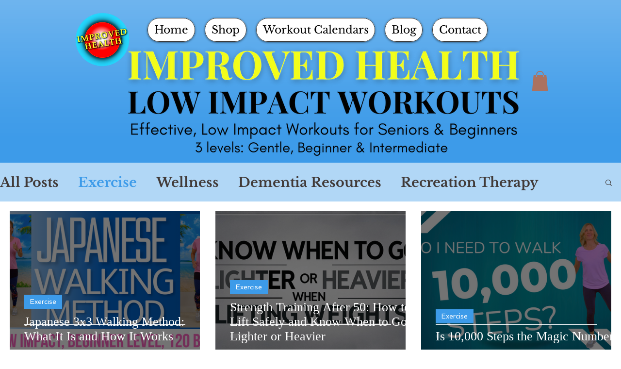

--- FILE ---
content_type: text/html; charset=utf-8
request_url: https://www.google.com/recaptcha/api2/aframe
body_size: 267
content:
<!DOCTYPE HTML><html><head><meta http-equiv="content-type" content="text/html; charset=UTF-8"></head><body><script nonce="Zvrij7jXTQ0aqsE4FIicGg">/** Anti-fraud and anti-abuse applications only. See google.com/recaptcha */ try{var clients={'sodar':'https://pagead2.googlesyndication.com/pagead/sodar?'};window.addEventListener("message",function(a){try{if(a.source===window.parent){var b=JSON.parse(a.data);var c=clients[b['id']];if(c){var d=document.createElement('img');d.src=c+b['params']+'&rc='+(localStorage.getItem("rc::a")?sessionStorage.getItem("rc::b"):"");window.document.body.appendChild(d);sessionStorage.setItem("rc::e",parseInt(sessionStorage.getItem("rc::e")||0)+1);localStorage.setItem("rc::h",'1769097819559');}}}catch(b){}});window.parent.postMessage("_grecaptcha_ready", "*");}catch(b){}</script></body></html>

--- FILE ---
content_type: text/css; charset=utf-8
request_url: https://www.improvedhealthforseniors.com/_serverless/pro-gallery-css-v4-server/layoutCss?ver=2&id=pro-blog&items=0_1366_768%7C0_2944_1664%7C0_1280_720%7C0_1545_2000%7C0_1280_720%7C0_1280_720%7C0_1280_720%7C0_1089_448%7C0_1280_720%7C0_1920_1080%7C0_1280_720%7C0_1280_720%7C0_1280_720%7C0_2000_1600%7C0_168_94&container=435_1240_3068_720&options=gallerySizeType:px%7CgallerySizePx:454%7CimageMargin:32%7CisRTL:false%7CgalleryLayout:2%7CtitlePlacement:SHOW_ON_HOVER%7CcubeRatio:1.3333333333333333%7CcubeType:fill
body_size: -126
content:
#pro-gallery-pro-blog [data-hook="item-container"][data-idx="0"].gallery-item-container{opacity: 1 !important;display: block !important;transition: opacity .2s ease !important;top: 0px !important;left: 0px !important;right: auto !important;height: 294px !important;width: 392px !important;} #pro-gallery-pro-blog [data-hook="item-container"][data-idx="0"] .gallery-item-common-info-outer{height: 100% !important;} #pro-gallery-pro-blog [data-hook="item-container"][data-idx="0"] .gallery-item-common-info{height: 100% !important;width: 100% !important;} #pro-gallery-pro-blog [data-hook="item-container"][data-idx="0"] .gallery-item-wrapper{width: 392px !important;height: 294px !important;margin: 0 !important;} #pro-gallery-pro-blog [data-hook="item-container"][data-idx="0"] .gallery-item-content{width: 392px !important;height: 294px !important;margin: 0px 0px !important;opacity: 1 !important;} #pro-gallery-pro-blog [data-hook="item-container"][data-idx="0"] .gallery-item-hover{width: 392px !important;height: 294px !important;opacity: 1 !important;} #pro-gallery-pro-blog [data-hook="item-container"][data-idx="0"] .item-hover-flex-container{width: 392px !important;height: 294px !important;margin: 0px 0px !important;opacity: 1 !important;} #pro-gallery-pro-blog [data-hook="item-container"][data-idx="0"] .gallery-item-wrapper img{width: 100% !important;height: 100% !important;opacity: 1 !important;} #pro-gallery-pro-blog [data-hook="item-container"][data-idx="1"].gallery-item-container{opacity: 1 !important;display: block !important;transition: opacity .2s ease !important;top: 0px !important;left: 424px !important;right: auto !important;height: 294px !important;width: 392px !important;} #pro-gallery-pro-blog [data-hook="item-container"][data-idx="1"] .gallery-item-common-info-outer{height: 100% !important;} #pro-gallery-pro-blog [data-hook="item-container"][data-idx="1"] .gallery-item-common-info{height: 100% !important;width: 100% !important;} #pro-gallery-pro-blog [data-hook="item-container"][data-idx="1"] .gallery-item-wrapper{width: 392px !important;height: 294px !important;margin: 0 !important;} #pro-gallery-pro-blog [data-hook="item-container"][data-idx="1"] .gallery-item-content{width: 392px !important;height: 294px !important;margin: 0px 0px !important;opacity: 1 !important;} #pro-gallery-pro-blog [data-hook="item-container"][data-idx="1"] .gallery-item-hover{width: 392px !important;height: 294px !important;opacity: 1 !important;} #pro-gallery-pro-blog [data-hook="item-container"][data-idx="1"] .item-hover-flex-container{width: 392px !important;height: 294px !important;margin: 0px 0px !important;opacity: 1 !important;} #pro-gallery-pro-blog [data-hook="item-container"][data-idx="1"] .gallery-item-wrapper img{width: 100% !important;height: 100% !important;opacity: 1 !important;} #pro-gallery-pro-blog [data-hook="item-container"][data-idx="2"].gallery-item-container{opacity: 1 !important;display: block !important;transition: opacity .2s ease !important;top: 0px !important;left: 848px !important;right: auto !important;height: 294px !important;width: 392px !important;} #pro-gallery-pro-blog [data-hook="item-container"][data-idx="2"] .gallery-item-common-info-outer{height: 100% !important;} #pro-gallery-pro-blog [data-hook="item-container"][data-idx="2"] .gallery-item-common-info{height: 100% !important;width: 100% !important;} #pro-gallery-pro-blog [data-hook="item-container"][data-idx="2"] .gallery-item-wrapper{width: 392px !important;height: 294px !important;margin: 0 !important;} #pro-gallery-pro-blog [data-hook="item-container"][data-idx="2"] .gallery-item-content{width: 392px !important;height: 294px !important;margin: 0px 0px !important;opacity: 1 !important;} #pro-gallery-pro-blog [data-hook="item-container"][data-idx="2"] .gallery-item-hover{width: 392px !important;height: 294px !important;opacity: 1 !important;} #pro-gallery-pro-blog [data-hook="item-container"][data-idx="2"] .item-hover-flex-container{width: 392px !important;height: 294px !important;margin: 0px 0px !important;opacity: 1 !important;} #pro-gallery-pro-blog [data-hook="item-container"][data-idx="2"] .gallery-item-wrapper img{width: 100% !important;height: 100% !important;opacity: 1 !important;} #pro-gallery-pro-blog [data-hook="item-container"][data-idx="3"].gallery-item-container{opacity: 1 !important;display: block !important;transition: opacity .2s ease !important;top: 326px !important;left: 0px !important;right: auto !important;height: 294px !important;width: 392px !important;} #pro-gallery-pro-blog [data-hook="item-container"][data-idx="3"] .gallery-item-common-info-outer{height: 100% !important;} #pro-gallery-pro-blog [data-hook="item-container"][data-idx="3"] .gallery-item-common-info{height: 100% !important;width: 100% !important;} #pro-gallery-pro-blog [data-hook="item-container"][data-idx="3"] .gallery-item-wrapper{width: 392px !important;height: 294px !important;margin: 0 !important;} #pro-gallery-pro-blog [data-hook="item-container"][data-idx="3"] .gallery-item-content{width: 392px !important;height: 294px !important;margin: 0px 0px !important;opacity: 1 !important;} #pro-gallery-pro-blog [data-hook="item-container"][data-idx="3"] .gallery-item-hover{width: 392px !important;height: 294px !important;opacity: 1 !important;} #pro-gallery-pro-blog [data-hook="item-container"][data-idx="3"] .item-hover-flex-container{width: 392px !important;height: 294px !important;margin: 0px 0px !important;opacity: 1 !important;} #pro-gallery-pro-blog [data-hook="item-container"][data-idx="3"] .gallery-item-wrapper img{width: 100% !important;height: 100% !important;opacity: 1 !important;} #pro-gallery-pro-blog [data-hook="item-container"][data-idx="4"]{display: none !important;} #pro-gallery-pro-blog [data-hook="item-container"][data-idx="5"]{display: none !important;} #pro-gallery-pro-blog [data-hook="item-container"][data-idx="6"]{display: none !important;} #pro-gallery-pro-blog [data-hook="item-container"][data-idx="7"]{display: none !important;} #pro-gallery-pro-blog [data-hook="item-container"][data-idx="8"]{display: none !important;} #pro-gallery-pro-blog [data-hook="item-container"][data-idx="9"]{display: none !important;} #pro-gallery-pro-blog [data-hook="item-container"][data-idx="10"]{display: none !important;} #pro-gallery-pro-blog [data-hook="item-container"][data-idx="11"]{display: none !important;} #pro-gallery-pro-blog [data-hook="item-container"][data-idx="12"]{display: none !important;} #pro-gallery-pro-blog [data-hook="item-container"][data-idx="13"]{display: none !important;} #pro-gallery-pro-blog [data-hook="item-container"][data-idx="14"]{display: none !important;} #pro-gallery-pro-blog .pro-gallery-prerender{height:1598px !important;}#pro-gallery-pro-blog {height:1598px !important; width:1240px !important;}#pro-gallery-pro-blog .pro-gallery-margin-container {height:1598px !important;}#pro-gallery-pro-blog .pro-gallery {height:1598px !important; width:1240px !important;}#pro-gallery-pro-blog .pro-gallery-parent-container {height:1598px !important; width:1272px !important;}